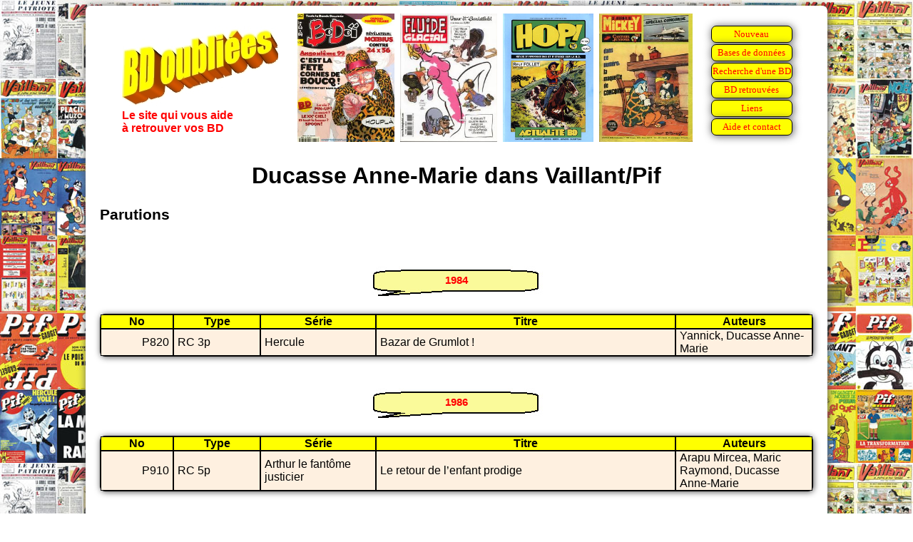

--- FILE ---
content_type: text/html
request_url: https://bdoubliees.com/vaillantpif/auteurs2/ducasse_a__m_.htm
body_size: 1022
content:
<!DOCTYPE html>
<html>
<head>
<meta http-equiv="Content-Type" content="text/html; charset=windows-1252">
<!-- Global site tag (gtag.js) - Google Analytics -->
<script async src="https://www.googletagmanager.com/gtag/js?id=G-S06BGWPJEC"></script>
<script>
  window.dataLayer = window.dataLayer || [];
  function gtag(){dataLayer.push(arguments);}
  gtag('js', new Date());
  gtag('config', 'G-S06BGWPJEC');
</script>
<meta name="description" content="Bibliographie de Ducasse Anne-Marie dans Vaillant/Pif">
<meta name="keywords" content="BD, bandes dessin&eacute;es, bande dessin&eacute;e, Vaillant/Pif, Ducasse Anne-Marie">
<script language="JavaScript" src="../../procedures.js"></script>
<script src="https://www.google.com/recaptcha/api.js" async defer></script>
<link rel="stylesheet" type="text/css" href="../../bdoubnew.css">
<title>Ducasse Anne-Marie dans Vaillant/Pif</title>
</head>
<body style="background: url(../fond.jpg) fixed;">
<div class="cadrepage">
<script language="JavaScript">entete(1);</script>
<div class="titrepage">Ducasse Anne-Marie dans Vaillant/Pif</div>

<h1>Parutions</h1>

<script language="JavaScript">an(1984);</script>
<table class="desc"><tr><td class="dhead">No</td><td class="dhead">Type</td><td class="dhead">Série</td><td class="dhead">Titre</td><td class="dhead">Auteurs</td></tr>
<tr class="fondm"><td class="td_num">P820</td><td class="td_categ">RC 3p</td><td class="td_serie">Hercule</td><td class="td_titre">Bazar de Grumlot !</td><td class="td_auteur">Yannick, Ducasse Anne-Marie</td>
</table>

<script language="JavaScript">an(1986);</script>
<table class="desc"><tr><td class="dhead">No</td><td class="dhead">Type</td><td class="dhead">Série</td><td class="dhead">Titre</td><td class="dhead">Auteurs</td></tr>
<tr class="fondm"><td class="td_num">P910</td><td class="td_categ">RC 5p</td><td class="td_serie">Arthur le fantôme justicier</td><td class="td_titre">Le retour de l&#146;enfant prodige</td><td class="td_auteur">Arapu Mircea, Maric Raymond, Ducasse Anne-Marie</td>
</table>

<script language="JavaScript">an(1988);</script>
<table class="desc"><tr><td class="dhead">No</td><td class="dhead">Type</td><td class="dhead">Série</td><td class="dhead">Titre</td><td class="dhead">Auteurs</td></tr>
<tr class="fondm"><td class="td_num">P980</td><td class="td_categ">RC 5p</td><td class="td_serie">Arthur le fantôme justicier</td><td class="td_titre">La p&ecirc;che au tr&eacute;sor</td><td class="td_auteur">Arapu Mircea, Maric Raymond, Ducasse Anne-Marie</td>
</table>

<script language="JavaScript">an(1990);</script>
<table class="desc"><tr><td class="dhead">No</td><td class="dhead">Type</td><td class="dhead">Série</td><td class="dhead">Titre</td><td class="dhead">Auteurs</td></tr>
<tr class="fondm"><td class="td_num">P1121</td><td class="td_categ">RC 5p</td><td class="td_serie">Radio kids</td><td class="td_titre">Radio trottoir</td><td class="td_auteur">Ridel Curd, Lelièvre Jac, Duchazeau Frantz, Ducasse Anne-Marie</td>
<tr class="fondm"><td class="td_num">P1126</td><td class="td_categ">RC 5p</td><td class="td_serie">Radio kids</td><td class="td_titre">Les aventuriers fut&eacute;s</td><td class="td_auteur">Ridel Curd, Lelièvre Jac, Ducasse Anne-Marie</td>
<tr class="fondm"><td class="td_num">P1131</td><td class="td_categ">RC 5p</td><td class="td_serie">Radio kids</td><td class="td_titre">Op&eacute;ration flocon</td><td class="td_auteur">Ridel Curd, Lelièvre Jac, Ducasse Anne-Marie</td>
</table>
<h1>Co-auteurs</h1>
<a href="../auteurs1/arapu.htm">Arapu Mircea</a>,
<a href="../auteurs2/duchazeau.htm">Duchazeau Frantz</a>,
<a href="../auteurs3/lelievre_j_.htm">Lelièvre Jac</a>,
<a href="../auteurs4/maric.htm">Maric Raymond</a>,
<a href="../auteurs5/ridel.htm">Ridel Curd</a>,
<a href="../auteurs6/yannick.htm">Yannick</a>
<br>
<h1>Séries</h1>
<a href="../series1/arthur_le_fantome_justicier.htm">Arthur le fantôme justicier</a>,
<a href="../series3/hercule.htm">Hercule</a>,
<a href="../series5/radio_kids.htm">Radio kids</a>
<br>
<h2><a href="../../auteurs/du/ducasse_a__m_.htm">Ducasse A. M. : Liens vers d'autres sites et bibliographie sur BDoubliees.com</a></h2>
<div class="lienretour"><a href="../index.html">Retour Mémoire de Vaillant/Pif
</a></div>
<script language="JavaScript">baspage(100);</script>
</div>
</body>
</html>


--- FILE ---
content_type: text/html; charset=utf-8
request_url: https://www.google.com/recaptcha/api2/anchor?ar=1&k=6LeGjzQpAAAAAIEm-5lCT1f1Wq1A5y3rm_5VjdYQ&co=aHR0cHM6Ly9iZG91YmxpZWVzLmNvbTo0NDM.&hl=en&v=PoyoqOPhxBO7pBk68S4YbpHZ&size=normal&anchor-ms=20000&execute-ms=30000&cb=bdkba4v6o0m4
body_size: 49426
content:
<!DOCTYPE HTML><html dir="ltr" lang="en"><head><meta http-equiv="Content-Type" content="text/html; charset=UTF-8">
<meta http-equiv="X-UA-Compatible" content="IE=edge">
<title>reCAPTCHA</title>
<style type="text/css">
/* cyrillic-ext */
@font-face {
  font-family: 'Roboto';
  font-style: normal;
  font-weight: 400;
  font-stretch: 100%;
  src: url(//fonts.gstatic.com/s/roboto/v48/KFO7CnqEu92Fr1ME7kSn66aGLdTylUAMa3GUBHMdazTgWw.woff2) format('woff2');
  unicode-range: U+0460-052F, U+1C80-1C8A, U+20B4, U+2DE0-2DFF, U+A640-A69F, U+FE2E-FE2F;
}
/* cyrillic */
@font-face {
  font-family: 'Roboto';
  font-style: normal;
  font-weight: 400;
  font-stretch: 100%;
  src: url(//fonts.gstatic.com/s/roboto/v48/KFO7CnqEu92Fr1ME7kSn66aGLdTylUAMa3iUBHMdazTgWw.woff2) format('woff2');
  unicode-range: U+0301, U+0400-045F, U+0490-0491, U+04B0-04B1, U+2116;
}
/* greek-ext */
@font-face {
  font-family: 'Roboto';
  font-style: normal;
  font-weight: 400;
  font-stretch: 100%;
  src: url(//fonts.gstatic.com/s/roboto/v48/KFO7CnqEu92Fr1ME7kSn66aGLdTylUAMa3CUBHMdazTgWw.woff2) format('woff2');
  unicode-range: U+1F00-1FFF;
}
/* greek */
@font-face {
  font-family: 'Roboto';
  font-style: normal;
  font-weight: 400;
  font-stretch: 100%;
  src: url(//fonts.gstatic.com/s/roboto/v48/KFO7CnqEu92Fr1ME7kSn66aGLdTylUAMa3-UBHMdazTgWw.woff2) format('woff2');
  unicode-range: U+0370-0377, U+037A-037F, U+0384-038A, U+038C, U+038E-03A1, U+03A3-03FF;
}
/* math */
@font-face {
  font-family: 'Roboto';
  font-style: normal;
  font-weight: 400;
  font-stretch: 100%;
  src: url(//fonts.gstatic.com/s/roboto/v48/KFO7CnqEu92Fr1ME7kSn66aGLdTylUAMawCUBHMdazTgWw.woff2) format('woff2');
  unicode-range: U+0302-0303, U+0305, U+0307-0308, U+0310, U+0312, U+0315, U+031A, U+0326-0327, U+032C, U+032F-0330, U+0332-0333, U+0338, U+033A, U+0346, U+034D, U+0391-03A1, U+03A3-03A9, U+03B1-03C9, U+03D1, U+03D5-03D6, U+03F0-03F1, U+03F4-03F5, U+2016-2017, U+2034-2038, U+203C, U+2040, U+2043, U+2047, U+2050, U+2057, U+205F, U+2070-2071, U+2074-208E, U+2090-209C, U+20D0-20DC, U+20E1, U+20E5-20EF, U+2100-2112, U+2114-2115, U+2117-2121, U+2123-214F, U+2190, U+2192, U+2194-21AE, U+21B0-21E5, U+21F1-21F2, U+21F4-2211, U+2213-2214, U+2216-22FF, U+2308-230B, U+2310, U+2319, U+231C-2321, U+2336-237A, U+237C, U+2395, U+239B-23B7, U+23D0, U+23DC-23E1, U+2474-2475, U+25AF, U+25B3, U+25B7, U+25BD, U+25C1, U+25CA, U+25CC, U+25FB, U+266D-266F, U+27C0-27FF, U+2900-2AFF, U+2B0E-2B11, U+2B30-2B4C, U+2BFE, U+3030, U+FF5B, U+FF5D, U+1D400-1D7FF, U+1EE00-1EEFF;
}
/* symbols */
@font-face {
  font-family: 'Roboto';
  font-style: normal;
  font-weight: 400;
  font-stretch: 100%;
  src: url(//fonts.gstatic.com/s/roboto/v48/KFO7CnqEu92Fr1ME7kSn66aGLdTylUAMaxKUBHMdazTgWw.woff2) format('woff2');
  unicode-range: U+0001-000C, U+000E-001F, U+007F-009F, U+20DD-20E0, U+20E2-20E4, U+2150-218F, U+2190, U+2192, U+2194-2199, U+21AF, U+21E6-21F0, U+21F3, U+2218-2219, U+2299, U+22C4-22C6, U+2300-243F, U+2440-244A, U+2460-24FF, U+25A0-27BF, U+2800-28FF, U+2921-2922, U+2981, U+29BF, U+29EB, U+2B00-2BFF, U+4DC0-4DFF, U+FFF9-FFFB, U+10140-1018E, U+10190-1019C, U+101A0, U+101D0-101FD, U+102E0-102FB, U+10E60-10E7E, U+1D2C0-1D2D3, U+1D2E0-1D37F, U+1F000-1F0FF, U+1F100-1F1AD, U+1F1E6-1F1FF, U+1F30D-1F30F, U+1F315, U+1F31C, U+1F31E, U+1F320-1F32C, U+1F336, U+1F378, U+1F37D, U+1F382, U+1F393-1F39F, U+1F3A7-1F3A8, U+1F3AC-1F3AF, U+1F3C2, U+1F3C4-1F3C6, U+1F3CA-1F3CE, U+1F3D4-1F3E0, U+1F3ED, U+1F3F1-1F3F3, U+1F3F5-1F3F7, U+1F408, U+1F415, U+1F41F, U+1F426, U+1F43F, U+1F441-1F442, U+1F444, U+1F446-1F449, U+1F44C-1F44E, U+1F453, U+1F46A, U+1F47D, U+1F4A3, U+1F4B0, U+1F4B3, U+1F4B9, U+1F4BB, U+1F4BF, U+1F4C8-1F4CB, U+1F4D6, U+1F4DA, U+1F4DF, U+1F4E3-1F4E6, U+1F4EA-1F4ED, U+1F4F7, U+1F4F9-1F4FB, U+1F4FD-1F4FE, U+1F503, U+1F507-1F50B, U+1F50D, U+1F512-1F513, U+1F53E-1F54A, U+1F54F-1F5FA, U+1F610, U+1F650-1F67F, U+1F687, U+1F68D, U+1F691, U+1F694, U+1F698, U+1F6AD, U+1F6B2, U+1F6B9-1F6BA, U+1F6BC, U+1F6C6-1F6CF, U+1F6D3-1F6D7, U+1F6E0-1F6EA, U+1F6F0-1F6F3, U+1F6F7-1F6FC, U+1F700-1F7FF, U+1F800-1F80B, U+1F810-1F847, U+1F850-1F859, U+1F860-1F887, U+1F890-1F8AD, U+1F8B0-1F8BB, U+1F8C0-1F8C1, U+1F900-1F90B, U+1F93B, U+1F946, U+1F984, U+1F996, U+1F9E9, U+1FA00-1FA6F, U+1FA70-1FA7C, U+1FA80-1FA89, U+1FA8F-1FAC6, U+1FACE-1FADC, U+1FADF-1FAE9, U+1FAF0-1FAF8, U+1FB00-1FBFF;
}
/* vietnamese */
@font-face {
  font-family: 'Roboto';
  font-style: normal;
  font-weight: 400;
  font-stretch: 100%;
  src: url(//fonts.gstatic.com/s/roboto/v48/KFO7CnqEu92Fr1ME7kSn66aGLdTylUAMa3OUBHMdazTgWw.woff2) format('woff2');
  unicode-range: U+0102-0103, U+0110-0111, U+0128-0129, U+0168-0169, U+01A0-01A1, U+01AF-01B0, U+0300-0301, U+0303-0304, U+0308-0309, U+0323, U+0329, U+1EA0-1EF9, U+20AB;
}
/* latin-ext */
@font-face {
  font-family: 'Roboto';
  font-style: normal;
  font-weight: 400;
  font-stretch: 100%;
  src: url(//fonts.gstatic.com/s/roboto/v48/KFO7CnqEu92Fr1ME7kSn66aGLdTylUAMa3KUBHMdazTgWw.woff2) format('woff2');
  unicode-range: U+0100-02BA, U+02BD-02C5, U+02C7-02CC, U+02CE-02D7, U+02DD-02FF, U+0304, U+0308, U+0329, U+1D00-1DBF, U+1E00-1E9F, U+1EF2-1EFF, U+2020, U+20A0-20AB, U+20AD-20C0, U+2113, U+2C60-2C7F, U+A720-A7FF;
}
/* latin */
@font-face {
  font-family: 'Roboto';
  font-style: normal;
  font-weight: 400;
  font-stretch: 100%;
  src: url(//fonts.gstatic.com/s/roboto/v48/KFO7CnqEu92Fr1ME7kSn66aGLdTylUAMa3yUBHMdazQ.woff2) format('woff2');
  unicode-range: U+0000-00FF, U+0131, U+0152-0153, U+02BB-02BC, U+02C6, U+02DA, U+02DC, U+0304, U+0308, U+0329, U+2000-206F, U+20AC, U+2122, U+2191, U+2193, U+2212, U+2215, U+FEFF, U+FFFD;
}
/* cyrillic-ext */
@font-face {
  font-family: 'Roboto';
  font-style: normal;
  font-weight: 500;
  font-stretch: 100%;
  src: url(//fonts.gstatic.com/s/roboto/v48/KFO7CnqEu92Fr1ME7kSn66aGLdTylUAMa3GUBHMdazTgWw.woff2) format('woff2');
  unicode-range: U+0460-052F, U+1C80-1C8A, U+20B4, U+2DE0-2DFF, U+A640-A69F, U+FE2E-FE2F;
}
/* cyrillic */
@font-face {
  font-family: 'Roboto';
  font-style: normal;
  font-weight: 500;
  font-stretch: 100%;
  src: url(//fonts.gstatic.com/s/roboto/v48/KFO7CnqEu92Fr1ME7kSn66aGLdTylUAMa3iUBHMdazTgWw.woff2) format('woff2');
  unicode-range: U+0301, U+0400-045F, U+0490-0491, U+04B0-04B1, U+2116;
}
/* greek-ext */
@font-face {
  font-family: 'Roboto';
  font-style: normal;
  font-weight: 500;
  font-stretch: 100%;
  src: url(//fonts.gstatic.com/s/roboto/v48/KFO7CnqEu92Fr1ME7kSn66aGLdTylUAMa3CUBHMdazTgWw.woff2) format('woff2');
  unicode-range: U+1F00-1FFF;
}
/* greek */
@font-face {
  font-family: 'Roboto';
  font-style: normal;
  font-weight: 500;
  font-stretch: 100%;
  src: url(//fonts.gstatic.com/s/roboto/v48/KFO7CnqEu92Fr1ME7kSn66aGLdTylUAMa3-UBHMdazTgWw.woff2) format('woff2');
  unicode-range: U+0370-0377, U+037A-037F, U+0384-038A, U+038C, U+038E-03A1, U+03A3-03FF;
}
/* math */
@font-face {
  font-family: 'Roboto';
  font-style: normal;
  font-weight: 500;
  font-stretch: 100%;
  src: url(//fonts.gstatic.com/s/roboto/v48/KFO7CnqEu92Fr1ME7kSn66aGLdTylUAMawCUBHMdazTgWw.woff2) format('woff2');
  unicode-range: U+0302-0303, U+0305, U+0307-0308, U+0310, U+0312, U+0315, U+031A, U+0326-0327, U+032C, U+032F-0330, U+0332-0333, U+0338, U+033A, U+0346, U+034D, U+0391-03A1, U+03A3-03A9, U+03B1-03C9, U+03D1, U+03D5-03D6, U+03F0-03F1, U+03F4-03F5, U+2016-2017, U+2034-2038, U+203C, U+2040, U+2043, U+2047, U+2050, U+2057, U+205F, U+2070-2071, U+2074-208E, U+2090-209C, U+20D0-20DC, U+20E1, U+20E5-20EF, U+2100-2112, U+2114-2115, U+2117-2121, U+2123-214F, U+2190, U+2192, U+2194-21AE, U+21B0-21E5, U+21F1-21F2, U+21F4-2211, U+2213-2214, U+2216-22FF, U+2308-230B, U+2310, U+2319, U+231C-2321, U+2336-237A, U+237C, U+2395, U+239B-23B7, U+23D0, U+23DC-23E1, U+2474-2475, U+25AF, U+25B3, U+25B7, U+25BD, U+25C1, U+25CA, U+25CC, U+25FB, U+266D-266F, U+27C0-27FF, U+2900-2AFF, U+2B0E-2B11, U+2B30-2B4C, U+2BFE, U+3030, U+FF5B, U+FF5D, U+1D400-1D7FF, U+1EE00-1EEFF;
}
/* symbols */
@font-face {
  font-family: 'Roboto';
  font-style: normal;
  font-weight: 500;
  font-stretch: 100%;
  src: url(//fonts.gstatic.com/s/roboto/v48/KFO7CnqEu92Fr1ME7kSn66aGLdTylUAMaxKUBHMdazTgWw.woff2) format('woff2');
  unicode-range: U+0001-000C, U+000E-001F, U+007F-009F, U+20DD-20E0, U+20E2-20E4, U+2150-218F, U+2190, U+2192, U+2194-2199, U+21AF, U+21E6-21F0, U+21F3, U+2218-2219, U+2299, U+22C4-22C6, U+2300-243F, U+2440-244A, U+2460-24FF, U+25A0-27BF, U+2800-28FF, U+2921-2922, U+2981, U+29BF, U+29EB, U+2B00-2BFF, U+4DC0-4DFF, U+FFF9-FFFB, U+10140-1018E, U+10190-1019C, U+101A0, U+101D0-101FD, U+102E0-102FB, U+10E60-10E7E, U+1D2C0-1D2D3, U+1D2E0-1D37F, U+1F000-1F0FF, U+1F100-1F1AD, U+1F1E6-1F1FF, U+1F30D-1F30F, U+1F315, U+1F31C, U+1F31E, U+1F320-1F32C, U+1F336, U+1F378, U+1F37D, U+1F382, U+1F393-1F39F, U+1F3A7-1F3A8, U+1F3AC-1F3AF, U+1F3C2, U+1F3C4-1F3C6, U+1F3CA-1F3CE, U+1F3D4-1F3E0, U+1F3ED, U+1F3F1-1F3F3, U+1F3F5-1F3F7, U+1F408, U+1F415, U+1F41F, U+1F426, U+1F43F, U+1F441-1F442, U+1F444, U+1F446-1F449, U+1F44C-1F44E, U+1F453, U+1F46A, U+1F47D, U+1F4A3, U+1F4B0, U+1F4B3, U+1F4B9, U+1F4BB, U+1F4BF, U+1F4C8-1F4CB, U+1F4D6, U+1F4DA, U+1F4DF, U+1F4E3-1F4E6, U+1F4EA-1F4ED, U+1F4F7, U+1F4F9-1F4FB, U+1F4FD-1F4FE, U+1F503, U+1F507-1F50B, U+1F50D, U+1F512-1F513, U+1F53E-1F54A, U+1F54F-1F5FA, U+1F610, U+1F650-1F67F, U+1F687, U+1F68D, U+1F691, U+1F694, U+1F698, U+1F6AD, U+1F6B2, U+1F6B9-1F6BA, U+1F6BC, U+1F6C6-1F6CF, U+1F6D3-1F6D7, U+1F6E0-1F6EA, U+1F6F0-1F6F3, U+1F6F7-1F6FC, U+1F700-1F7FF, U+1F800-1F80B, U+1F810-1F847, U+1F850-1F859, U+1F860-1F887, U+1F890-1F8AD, U+1F8B0-1F8BB, U+1F8C0-1F8C1, U+1F900-1F90B, U+1F93B, U+1F946, U+1F984, U+1F996, U+1F9E9, U+1FA00-1FA6F, U+1FA70-1FA7C, U+1FA80-1FA89, U+1FA8F-1FAC6, U+1FACE-1FADC, U+1FADF-1FAE9, U+1FAF0-1FAF8, U+1FB00-1FBFF;
}
/* vietnamese */
@font-face {
  font-family: 'Roboto';
  font-style: normal;
  font-weight: 500;
  font-stretch: 100%;
  src: url(//fonts.gstatic.com/s/roboto/v48/KFO7CnqEu92Fr1ME7kSn66aGLdTylUAMa3OUBHMdazTgWw.woff2) format('woff2');
  unicode-range: U+0102-0103, U+0110-0111, U+0128-0129, U+0168-0169, U+01A0-01A1, U+01AF-01B0, U+0300-0301, U+0303-0304, U+0308-0309, U+0323, U+0329, U+1EA0-1EF9, U+20AB;
}
/* latin-ext */
@font-face {
  font-family: 'Roboto';
  font-style: normal;
  font-weight: 500;
  font-stretch: 100%;
  src: url(//fonts.gstatic.com/s/roboto/v48/KFO7CnqEu92Fr1ME7kSn66aGLdTylUAMa3KUBHMdazTgWw.woff2) format('woff2');
  unicode-range: U+0100-02BA, U+02BD-02C5, U+02C7-02CC, U+02CE-02D7, U+02DD-02FF, U+0304, U+0308, U+0329, U+1D00-1DBF, U+1E00-1E9F, U+1EF2-1EFF, U+2020, U+20A0-20AB, U+20AD-20C0, U+2113, U+2C60-2C7F, U+A720-A7FF;
}
/* latin */
@font-face {
  font-family: 'Roboto';
  font-style: normal;
  font-weight: 500;
  font-stretch: 100%;
  src: url(//fonts.gstatic.com/s/roboto/v48/KFO7CnqEu92Fr1ME7kSn66aGLdTylUAMa3yUBHMdazQ.woff2) format('woff2');
  unicode-range: U+0000-00FF, U+0131, U+0152-0153, U+02BB-02BC, U+02C6, U+02DA, U+02DC, U+0304, U+0308, U+0329, U+2000-206F, U+20AC, U+2122, U+2191, U+2193, U+2212, U+2215, U+FEFF, U+FFFD;
}
/* cyrillic-ext */
@font-face {
  font-family: 'Roboto';
  font-style: normal;
  font-weight: 900;
  font-stretch: 100%;
  src: url(//fonts.gstatic.com/s/roboto/v48/KFO7CnqEu92Fr1ME7kSn66aGLdTylUAMa3GUBHMdazTgWw.woff2) format('woff2');
  unicode-range: U+0460-052F, U+1C80-1C8A, U+20B4, U+2DE0-2DFF, U+A640-A69F, U+FE2E-FE2F;
}
/* cyrillic */
@font-face {
  font-family: 'Roboto';
  font-style: normal;
  font-weight: 900;
  font-stretch: 100%;
  src: url(//fonts.gstatic.com/s/roboto/v48/KFO7CnqEu92Fr1ME7kSn66aGLdTylUAMa3iUBHMdazTgWw.woff2) format('woff2');
  unicode-range: U+0301, U+0400-045F, U+0490-0491, U+04B0-04B1, U+2116;
}
/* greek-ext */
@font-face {
  font-family: 'Roboto';
  font-style: normal;
  font-weight: 900;
  font-stretch: 100%;
  src: url(//fonts.gstatic.com/s/roboto/v48/KFO7CnqEu92Fr1ME7kSn66aGLdTylUAMa3CUBHMdazTgWw.woff2) format('woff2');
  unicode-range: U+1F00-1FFF;
}
/* greek */
@font-face {
  font-family: 'Roboto';
  font-style: normal;
  font-weight: 900;
  font-stretch: 100%;
  src: url(//fonts.gstatic.com/s/roboto/v48/KFO7CnqEu92Fr1ME7kSn66aGLdTylUAMa3-UBHMdazTgWw.woff2) format('woff2');
  unicode-range: U+0370-0377, U+037A-037F, U+0384-038A, U+038C, U+038E-03A1, U+03A3-03FF;
}
/* math */
@font-face {
  font-family: 'Roboto';
  font-style: normal;
  font-weight: 900;
  font-stretch: 100%;
  src: url(//fonts.gstatic.com/s/roboto/v48/KFO7CnqEu92Fr1ME7kSn66aGLdTylUAMawCUBHMdazTgWw.woff2) format('woff2');
  unicode-range: U+0302-0303, U+0305, U+0307-0308, U+0310, U+0312, U+0315, U+031A, U+0326-0327, U+032C, U+032F-0330, U+0332-0333, U+0338, U+033A, U+0346, U+034D, U+0391-03A1, U+03A3-03A9, U+03B1-03C9, U+03D1, U+03D5-03D6, U+03F0-03F1, U+03F4-03F5, U+2016-2017, U+2034-2038, U+203C, U+2040, U+2043, U+2047, U+2050, U+2057, U+205F, U+2070-2071, U+2074-208E, U+2090-209C, U+20D0-20DC, U+20E1, U+20E5-20EF, U+2100-2112, U+2114-2115, U+2117-2121, U+2123-214F, U+2190, U+2192, U+2194-21AE, U+21B0-21E5, U+21F1-21F2, U+21F4-2211, U+2213-2214, U+2216-22FF, U+2308-230B, U+2310, U+2319, U+231C-2321, U+2336-237A, U+237C, U+2395, U+239B-23B7, U+23D0, U+23DC-23E1, U+2474-2475, U+25AF, U+25B3, U+25B7, U+25BD, U+25C1, U+25CA, U+25CC, U+25FB, U+266D-266F, U+27C0-27FF, U+2900-2AFF, U+2B0E-2B11, U+2B30-2B4C, U+2BFE, U+3030, U+FF5B, U+FF5D, U+1D400-1D7FF, U+1EE00-1EEFF;
}
/* symbols */
@font-face {
  font-family: 'Roboto';
  font-style: normal;
  font-weight: 900;
  font-stretch: 100%;
  src: url(//fonts.gstatic.com/s/roboto/v48/KFO7CnqEu92Fr1ME7kSn66aGLdTylUAMaxKUBHMdazTgWw.woff2) format('woff2');
  unicode-range: U+0001-000C, U+000E-001F, U+007F-009F, U+20DD-20E0, U+20E2-20E4, U+2150-218F, U+2190, U+2192, U+2194-2199, U+21AF, U+21E6-21F0, U+21F3, U+2218-2219, U+2299, U+22C4-22C6, U+2300-243F, U+2440-244A, U+2460-24FF, U+25A0-27BF, U+2800-28FF, U+2921-2922, U+2981, U+29BF, U+29EB, U+2B00-2BFF, U+4DC0-4DFF, U+FFF9-FFFB, U+10140-1018E, U+10190-1019C, U+101A0, U+101D0-101FD, U+102E0-102FB, U+10E60-10E7E, U+1D2C0-1D2D3, U+1D2E0-1D37F, U+1F000-1F0FF, U+1F100-1F1AD, U+1F1E6-1F1FF, U+1F30D-1F30F, U+1F315, U+1F31C, U+1F31E, U+1F320-1F32C, U+1F336, U+1F378, U+1F37D, U+1F382, U+1F393-1F39F, U+1F3A7-1F3A8, U+1F3AC-1F3AF, U+1F3C2, U+1F3C4-1F3C6, U+1F3CA-1F3CE, U+1F3D4-1F3E0, U+1F3ED, U+1F3F1-1F3F3, U+1F3F5-1F3F7, U+1F408, U+1F415, U+1F41F, U+1F426, U+1F43F, U+1F441-1F442, U+1F444, U+1F446-1F449, U+1F44C-1F44E, U+1F453, U+1F46A, U+1F47D, U+1F4A3, U+1F4B0, U+1F4B3, U+1F4B9, U+1F4BB, U+1F4BF, U+1F4C8-1F4CB, U+1F4D6, U+1F4DA, U+1F4DF, U+1F4E3-1F4E6, U+1F4EA-1F4ED, U+1F4F7, U+1F4F9-1F4FB, U+1F4FD-1F4FE, U+1F503, U+1F507-1F50B, U+1F50D, U+1F512-1F513, U+1F53E-1F54A, U+1F54F-1F5FA, U+1F610, U+1F650-1F67F, U+1F687, U+1F68D, U+1F691, U+1F694, U+1F698, U+1F6AD, U+1F6B2, U+1F6B9-1F6BA, U+1F6BC, U+1F6C6-1F6CF, U+1F6D3-1F6D7, U+1F6E0-1F6EA, U+1F6F0-1F6F3, U+1F6F7-1F6FC, U+1F700-1F7FF, U+1F800-1F80B, U+1F810-1F847, U+1F850-1F859, U+1F860-1F887, U+1F890-1F8AD, U+1F8B0-1F8BB, U+1F8C0-1F8C1, U+1F900-1F90B, U+1F93B, U+1F946, U+1F984, U+1F996, U+1F9E9, U+1FA00-1FA6F, U+1FA70-1FA7C, U+1FA80-1FA89, U+1FA8F-1FAC6, U+1FACE-1FADC, U+1FADF-1FAE9, U+1FAF0-1FAF8, U+1FB00-1FBFF;
}
/* vietnamese */
@font-face {
  font-family: 'Roboto';
  font-style: normal;
  font-weight: 900;
  font-stretch: 100%;
  src: url(//fonts.gstatic.com/s/roboto/v48/KFO7CnqEu92Fr1ME7kSn66aGLdTylUAMa3OUBHMdazTgWw.woff2) format('woff2');
  unicode-range: U+0102-0103, U+0110-0111, U+0128-0129, U+0168-0169, U+01A0-01A1, U+01AF-01B0, U+0300-0301, U+0303-0304, U+0308-0309, U+0323, U+0329, U+1EA0-1EF9, U+20AB;
}
/* latin-ext */
@font-face {
  font-family: 'Roboto';
  font-style: normal;
  font-weight: 900;
  font-stretch: 100%;
  src: url(//fonts.gstatic.com/s/roboto/v48/KFO7CnqEu92Fr1ME7kSn66aGLdTylUAMa3KUBHMdazTgWw.woff2) format('woff2');
  unicode-range: U+0100-02BA, U+02BD-02C5, U+02C7-02CC, U+02CE-02D7, U+02DD-02FF, U+0304, U+0308, U+0329, U+1D00-1DBF, U+1E00-1E9F, U+1EF2-1EFF, U+2020, U+20A0-20AB, U+20AD-20C0, U+2113, U+2C60-2C7F, U+A720-A7FF;
}
/* latin */
@font-face {
  font-family: 'Roboto';
  font-style: normal;
  font-weight: 900;
  font-stretch: 100%;
  src: url(//fonts.gstatic.com/s/roboto/v48/KFO7CnqEu92Fr1ME7kSn66aGLdTylUAMa3yUBHMdazQ.woff2) format('woff2');
  unicode-range: U+0000-00FF, U+0131, U+0152-0153, U+02BB-02BC, U+02C6, U+02DA, U+02DC, U+0304, U+0308, U+0329, U+2000-206F, U+20AC, U+2122, U+2191, U+2193, U+2212, U+2215, U+FEFF, U+FFFD;
}

</style>
<link rel="stylesheet" type="text/css" href="https://www.gstatic.com/recaptcha/releases/PoyoqOPhxBO7pBk68S4YbpHZ/styles__ltr.css">
<script nonce="67JQszH0NH6Qf4nGZHsLXQ" type="text/javascript">window['__recaptcha_api'] = 'https://www.google.com/recaptcha/api2/';</script>
<script type="text/javascript" src="https://www.gstatic.com/recaptcha/releases/PoyoqOPhxBO7pBk68S4YbpHZ/recaptcha__en.js" nonce="67JQszH0NH6Qf4nGZHsLXQ">
      
    </script></head>
<body><div id="rc-anchor-alert" class="rc-anchor-alert"></div>
<input type="hidden" id="recaptcha-token" value="[base64]">
<script type="text/javascript" nonce="67JQszH0NH6Qf4nGZHsLXQ">
      recaptcha.anchor.Main.init("[\x22ainput\x22,[\x22bgdata\x22,\x22\x22,\[base64]/[base64]/MjU1Ong/[base64]/[base64]/[base64]/[base64]/[base64]/[base64]/[base64]/[base64]/[base64]/[base64]/[base64]/[base64]/[base64]/[base64]/[base64]\\u003d\x22,\[base64]\x22,\[base64]/Cr8OZwoXDoj8PC8Ozw69DbGc3wqjCi8KawrfDisOxw7zClcOxw6bDkcKFXmVvwqnCmQVBPAXDmsOeHsOtw6fDvcOiw6tAw5rCvMK8wpvCgcKNDmzCkzd/w7TCuWbConzDosOsw7E3YcKRWsKRAEjClC47w5HCm8ORwr5jw6vDqsKAwoDDvnIANcOAwpnChcKow51YccO4U03CmMO+IynDr8KWf8Kac0dwUX1Aw54ZSXpUQ8OZfsK/w4LCrsKVw5YsT8KLQcKHEyJfEcKcw4zDuVfDgUHCvnvChGpgE8KgZsOew7tjw40pwpZrICnCk8KaaQfDusKqasKuw7h1w7htD8K0w4HCvsOawozDigHDs8Kcw5LCscKGSH/[base64]/Cs8KLOMOROFDDvsK2w6V2EcKzw7RmwonDlGxpw6zCg2bDhnHCjcKYw5fCtxJ4BMORw4AUexfCmcKuB1Y7w5MeOcORUTNdZsOkwo1OWsK3w4/[base64]/[base64]/DqDJue8OIwqjCpsONw6jDjsOCw4luw73DnsKwwr1iw6jCocOLwobCkcK2cz4Cw6zDlcOSw4rDgQ0/GT5Ew43DncOkMVnDkVXCrsOccH/[base64]/[base64]/DtDIda8OBb8KBwq/CnzXCv8KoecOHwrXDpiVSKyvCtSjDiMKLwpNcwo7Ct8OGwpfDmQHDssKDw7HCnBIEwoPCtCfDnMKhOyUrASDDl8OaUDfDkMKmwp0Ww6XCu2gow7BYw47CnCvCvMOQw5/CgMOgNsOwKMOBAMO3CcK2w6VZZMOgw6zDo0NdSMO+CcKLTsOdF8OmJz3CiMKTwpMCbjTCoS7DscOPw6XCqBUmwotqwq/DnTbCj1xYwpLDnMK8w5/DtnhVw5dsBcK8HMOtwpZ3Q8K6Cmk5w5XCnzLDnMKswpkaBsKCGwkRwqQCwqAFLSzDngY6w6oVw6Flw7TChVzCiH9iw5fDojoII1zCslh/woHCvU7DiU3DrsKHV0A7w6bCu0TDkhvDqcKCw6fCrMKzw5BVwrV3Nx/CsEFNw7bChsKtIsKzwoPCtcKPwoIkN8OtD8KiwoVkw4sJRDERbi/DpsOYw6fDtS/Cn0TDnW7DqEAJcn82RS/CssK/[base64]/DmAbDvsOswovCqBR3IsKfP8Ogwq3DoVbCjHjCicKvIlYiwrdMHmnDmcOpcsOkw5fDg0zCvMKqw45/[base64]/DlBnCu8OCe1xOwrNiBEHDrMK8AcKNw6ldwohaw4/DlMOAw55WwrLDuMOZw6HCqVwlSgXCnMKNwonDgWJbw7J6wpLCvF8mwpXCvFvDqsKiwrNcw5PDrMKxwpwCY8OcDsO1wojDg8KWwoRuc1wZw49Uw4vCjj7ClhwqWxwoNW/CvsKnBMK7woFRUsOOWcK8bTVWWcO7LwcnwqBjwp8wcMKtWcOQwq7CpWbCuRRZAcKSwpTClz9GUcKONMOaTFgBw7fDmsO7FXfDuMKbw4YfYjnCgcKUw5tSdcKIcg7Dmxopw5Fqw4LDocKFRcOXwoPDucK9wpXCry9ow6DDiMOrSjbDu8KQw5F4EMK1LhkmJcKcUMO/w7rDtUkHZcO7RMObw5PDh0XCgMOSTMOWKhzCmcKKIsKZw5A9XCI/UcKaZMO8w4LDpsOwwrtTLsO2ccOEw6Nbw7nDnMK5HVDDqTI7w4xFGHx9w4LCizjCpcO1QAFuwosPSWbDp8Odw7/CnMOxwrLDhMKGwoTDl3ULwobCtyrCtMKnwokEHBzDr8OewrXCicKOwpBmw5jDhzwqfGbDv1HChlMjSlTCsyUNwqPCpBAWM8OVAThpJcKdwpvDpsOiw7bChmMUQMKwJcOvO8OWw7M3IcKCJsKfwr3DmW7CsMOXwqx2wpPCpXs/M33DjcOzwr9lBEUaw5ljw5ECTsKxw7jClXsOw54EKxDDlsO9w6pDw7/[base64]/DssKWw5ZrNMOrQsO3w6/CmRNADcKMw7zDnsKFwp4kwq7DvCQIVMO/[base64]/DkEsGUsK0RVsyw5vCm8Ouw4vDs8KpGmzCnx46N8OFDcKsLsO6w7Z/GRHDgMOXw53CpcOYw4bCpsKPwrtcT8Kqwo/CgsOyeDHDpsOWf8OtwrFwwr/DuMORwqEmB8OZe8KLwoQVwo7CmsKuSULDnMKYwqXCvi4hw5QUGsKaw6dkRSXCm8K0JG1vw7HCtUlNwp/DvnLCtxnDkxzCrz5/wqDDv8KawqnCicKBwr51YMOGXsO/d8K7BEnCrsKZKQlXwozDvyBVw7kWDzxfJlAawqHDlcO6wp/Cp8KFw7FIwoYmOAJsw5t6WUnCjMO9w5LDnsOMwqfDvwnCtGMzw5nChcO8LMOkSgTDt3XDrW/CrcOkGDpfF1jChFfCs8O2wrR1FRZMwqDCnjwwMgTCpHPDqFMPcWPDmcKic8OqEzB1wqNDLMKewqEfe3oMZ8Oow7HCi8KPBihjw7/DsMK1GQ1WW8OGUMOSSCTCljY/wp7DiMKOwqksCTPDpMOxCMKPLXrCvgfDvsKUYAxORgPCsMK8wrkzw4YuYsKDWMO6wrnCn8OsfBUUwrZNVcOkPMKbw4vCn3FAM8KTwplIGxwjO8OXw5/CiWLDjMOIw7jDucKzw6nCq8KVLMKCZzAAZRbDq8Kew7wGFcOPwrfDl0XChMKZw4PCqMOXwrHDr8KTwrLDtsK+wo8Pw7pVwpnCqsKfd0LDuMK1KxBcwo4ODwhOw6HCnkrDiULDgcO+wpRuZnfCmRREw6/Co0LDgsKnQ8KTXMKIJDbCn8K+DFLDqQ9oUMKRf8OTw4UTw717Cyl8wrFlw4g9S8OuJ8KmwotjSsOzw5rCvsK4KQh4w45aw7fDsgNnw5XDl8KIIDHDjMK2w6checORMsK7wpHDqcO7BsKMbQNOwogYOMOMRsKYw7/Dtyhlwo5BCxh8w7jDj8OCdcOpwpcZw5vDssKuwprChThHPsKuQsOMPx/[base64]/DrsK4w69fw47DsMK4w5FtDxHChwzDpwdLw7kdbU/DikvDrMKdw7gjHmY+wpXCq8KIw4TCoMKYIScZw6E6wqxFHR0PeMOCeDPDr8Omw4vCnsOfwq/Cl8OYw6nCvSXDgcKxH2jDv38nBGEawpHDj8Ogf8K1HsKBclHDgMKOwow/TsKhfX1UWcKsScKPTgXCtG3DgMOYwqjDssOyS8OcwrbDssKsw6jDnkwtw6cmw7kLJWM3fwJ+wrvDi17DgHzCggTCvBDDtGvDlAvDqcO2w7ZfM1TCuVRlGsOawpkYwpHDt8K5w6Emw6k2N8OEJMKNwrxBWsKewqPCmsKKw65iw7oqw5U9wpRhPMO/wrpgHzTCsElqwpfDjwbCusKswq4eUgbCuSBMw799wroSOcKSfcOtwq4pw7YJw7NYwq58e0DDiC3CmgfDjHB7w5PDncOqRsO+w73DgsKOwprDksORwp/[base64]/w5TDqwdOfsKGwoJ0wqMcwp3DvkvDqMOUD8KORMKtB8OYwo8/wqg+d0M2M0RdwrEzw6MTw5cgbQPDpcK3dsOBw7gMworCi8KZw7LCsiZowqTChcKbCMK6wonCr8KfU2nCs3zDh8KmwpjCtMOJPsONOX/DqMKrw5/Ch1jDhMKrPQ/CncKec14+wrUMw6nDhUzCq2zDtsKcw7EHIHbDiAjDk8KgYMOfdsOwTMOePCnDu3gowr51Y8OkOCNkWiAZwonCgcKQGDbDpMO8w4PCj8OvW0VmUw7DvMO/TsO6aiYjBBgbwp/DmBpow7PDp8OaHhMHw4/[base64]/PcOgPcOMw7hFcyjChcOkKsOXDcKQwo5DPDtWwr7DqFsLLMOPwqLDuMK6wox9w4nClTBtHw4QH8KIIcK0w5w9wqlBY8K0NXdxwqLCrWrDjl/CicKjw7PCk8Kkw4Ehw5ZNSsOcw5TCqcO4am/CvygUwqrDlVFCw5kXUsOSdsK9N0MvwrtoWsOKwqvCtcKHH8OiJcKpwol8ckvCusKWIsKZcMOxPDIOwqpEw6gFRMO5wr7CgMOPwohZNMK/RTVcw4s7wo/CqCPDrcK5w4wvw6fDscKULcKnCcKLTBRcwoJaNQ7Dt8KjAW5hwqDCvMKXUsOSJTTCh2TCpTMlZMKEaMOfa8OOCMKMXMOhe8KIwq/ClDXDhmHDh8KAQWTCplXCmcKqeMK5wrPDg8OawqtKw7TCoH8mLnDCqMK/w6vDmnPDsMKjwosnBsOLIsOLdMKqw5Vow6vDiEbDqnDCoX3Djy/DnBLDosO1wpEuw4rCg8Opw6cUwp5Uwo0JwrQzw4rDn8KPXTTDrgnCnD/[base64]/DhVcMw4LClcOBwpVKEcO8IC1BWMKzw58owpjCu8OIAMKvQgg/wo/DmXzCoQ8odyHDtMOpw4tpw5lSwq7CiX3CnMOPWsOnw7wINcOFAsKOwrrDlV88a8OBax/ClCnDs2wyZMOzwrXDukMNK8KGwotQdcOEZE/Do8KlGsKyF8OEFifCvMOcNMOhG3YzZ3LDhcKJIMKew4xoDG9YwpEDXcO6w5DDmsOzcsKhwphTLX/DklLCh3l4BMKdLcO/w6XDrSPDqMKsN8O0CGHCmcOBVx4xfmTDmTbDj8KxwrbDsBLDvB9pwpZcIgN4SANNe8Kow7LCpzvCiGbDvMOQw5VrwotXw5RdfcKLM8K1w6NLX2IgPRTCp181R8KJwop/wonDsMOFC8ONw5jCgcOTwozDj8OuMMK8woJofsO/wo/CpcOowrPDlMOmw6o2EMKZQcOEw5fDksKsw5lHwonDncO0Xgx8HRxAw4V/VCAMw7gFw6wFS23Cr8Ozw7x0wodjbxbCp8OzeyXCqAUJwpLCgcK6cyrDuxkOwqrDosO5w4zDj8OTwooPwodKOUsJMcO/[base64]/woBlesOmwp1qKGpAw5rCpgAEFj55w7rDm8OyGMKiw7BIw4dVwoE/wrrCg11nJxdkKi1tD2nCpcO0YBQUZ3zCvHLDmjHDhMOQMXdUOHYFTsK1wqHDsnN9OUcyw6LDusOOCsO1wrokY8O8MXZOPl3CjMKrDHLCoWhiVMKiw6rDgMKnNsKNXsKSNAnDrcKcwr/DsDzDvkhIZsKDw7zDmMO/w75Jw4Yjw4bCjGPCi2pRBcKRw5rCn8KrczFFKcOtw64XwoLCp07DusO9E1wCwoxhwoRcbcOdbg4pPMO9dcO6wqDCqBE2w654wr/DjzkSwqw6w4vDmcKfQcKKw5vDliNOw6trD20Uw7fDnMOkw7nCkMKeAE7DrCHDjsKZWBgOPlXDlsKSGsO0ej9JBi8aEHvDuMOfPlNSC1hQwoXDqD7DjMKaw4wHw47ChlocwplJwo4ic0rCssOEVsOHw7zCusKGccK9dMKuO0hEMy84BWlVw6rCsGvCklk0GT/Du8KvGWDDssKKYjDDkwcYQMOWagfDhcOUwr/DmxNJScKHVMOjwo8/w7HCrsOeQgw6wqTCn8OSwq8LSH/Ci8KIw75qw4zCnMO1A8OMdRh0wqLCncO8w6V7wr7CtUXDgTQnWsK1wowdPmwCMMK7RcOMwq/Ds8KHw4TDpMKcwrM3wpfDscKlOMKHKMOWMwPCqcOuw7xJwroMwqM8QxrDoyzCqzl9PMOtFnjDqsKhBcK6Ql3CtsONEsOnc0bDgsK5eBzDnD/DsMOaPMKZFhLDnMK3Sm1BcFZzdsObMQMyw51IR8KFw4RBwpbCtnoVwq/CpMKPw57DjMK4DMKGagovP1AFZzrDusOHGV1KIsOndUbCjMK8w7vDjkRXw6TDk8OaRyoMwpwzK8KOUcKBRz3CtcKxwowQEmzDqcOHbsK+w74bwr/[base64]/CqV5rIsKkwr7DjgXCvGXCvUE6HsOiwpYDMCoqLcK4w50ww5XCtsOSw7krwqHDgAUEwqLCvjjCucK1w7J0a1nCvwvDsmDCmTrDlMOkwpJ/wobCk1pdIsKlYSvDgQxJMAXCsh3DnsOrw6HCm8KVwp7DrCzCmV4RAsOfwozCksKqecKbw78wwrrDpMKewplUwpYOw6JNKcO8w69uesOAwo0/w5VzOcK4w5E0w7LDjnEHwprCo8KnaCjCuDtuawPCkMOxQMOYw6LCsMOawq08AzXDlMOuw4HDk8KMe8K/I3zCl24Pw4M0w5LDjcK3wqLCvcKuccOgw7t9wpwfwpPCrMO8b0RjZEtbwq5SwpsNwonCicKPw4rDkl/[base64]/[base64]/fMOhZXXCrcOWw4fDu8OCTVnDqsOZwppPwrp0CH91BcOHWx9iwobCj8OUYhc8YVBaM8KVZcOSJC7DtwUbH8OhGsO1NAYyw6LDl8OCXMOkw6Acf0jDqDpkaVTDjsOtw4zDmD/CtTvDtWHCoMOTG05uD8OQWDhZwpIYwo3CmsOuIMOCDcKGPi1+wqPCpS8tPcKJwofCl8KGK8KnworDiMOKdGgBJsODJcOcwqzDo27DpMKHSkXDrsOPcCHDvMOlSx0zwpkYwoQhwoLCiUbDt8Ojwo0Te8OIN8OeMMOMZ8OZaMOyXsKXMcKtwpNHwoQZwoo+wo0HBMK/YR/[base64]/Dq350w5BEwoBfwqw2wojDgnoGVcKUBsOqw6PCvsK3w5hrwq3Dk8OTwqHDhmk3wpckw5rDlwPClyzDh1TCjSPClsOOw4/CgsOVb1IawqgPwrzCnhHClMKFw6PDt0ABflTDjMOaG0MtAsOfVSosw5vDrhHCisOfSm7CoMO6MMO2w5LCjcO5wpPDk8Kww6vCgWRewq8HIMO1w7wbwokjwprDpgTDjcO+VSPCqcKSck/DgcOGUXJmAsO4T8KxwoPCgMOww7PDo2w5A3TCssKJwpNlwqXDmGvCn8KWw4/DucO/wosVw7bDvMK6QS3CkyB4FDPDigtdw5hxKFXDsA/Cr8KYXRPDgsKUwpQbJwNZJcOUdsKMwpfDvMOMwp7ChmsTFhbCgMOjPMK8woZAfU3CgsKFwpDDpj0zfDTCusOBRMKtwqHCjyNuwopdwozCnMOJd8K2w6/Dg0LCnWAOw5jDvj51w4/DlcKdwrPCocK0ZMOjw4HCjxXCm3LCjU1Dw57DjFbCisKaEF47WsOiw7jDvCB9FzTDt8OHGMKxwo/DmQbDvsOKccO4C2QbYcOqCsOcchIiSMOZLMKKwofCq8KDwo/DpVBGw7sHw7rDgsOOecOLVcKHFcO2GcOgJMKIw7LDpz7DnUbDgktNL8Kkw7nCm8OewoTDq8KtfcOYw4DDlEw1dQXCmT/CmwZJAcK8woXDnALDklU/PcOQwqNkwp1oZSbCqlM8aMKBwo/Cq8Oaw4ReV8KfX8K+wqh7wpt/[base64]/[base64]/DqjnChsOlwqN5d8OOUmJrAMKPU8K8RjpCejXCjTLDoMKIw5vCqnNxwrIsT20+w5cNwrNUwr/DmXjCvH98w7Bba1TCncKQw6fCn8ONNlNdQsKVAWJ+woRpN8KeWMOyZcKHwrN4w43DoMKDw4pWw65LXMKUw6bDvmTCqjBGw7rCmcOIN8KrwoA1FA7Dk1vCssOMBcOaBcKRCS3ChRonPcKrw4zCusOKwqwUw7nCgcK4OMO0O3N8WsO6FStzdX/CmMKZw50kwqLDhljDtsKCYsKaw7Q0f8KYwpbCo8KnQBHDtk3Ds8K8Y8O9w6LCoRrCrgIHG8OoA8OEwpjDpxDDo8KGwonCjMKgwqkxGB/CtsOIQW8JT8KLwoUPw7Qewo3Cu1powrA8w5fCgwUuTlM1LUfDmcOLUcK5cAI2w7NGXsOFwq4GT8KzwrQVwrbDjT0oRMKbGFRLO8KGTFfCjXzCs8K4cADDqF4/[base64]/bcOPeMKROcOVwohdwp3CjjDCjW12JVPCk8KOR2/DkDAidmDDjnMnwpILBsKDbEzCvwg/wqAlwo7CqQbDq8Otw7slw4cVw6deYCTCtcKVwrB5QhtWwo7Cj2vCvcK6NcK2ecO/[base64]/DmzZNw7bDvsOkw6tQJjzDicOVw6lRwoN1HRLCsVdew6PCv3MGwqUSw4fCvRDDu8KzfB84w6oDwqU6dsO3w5xAwonDkcKvDTEBcEMKTSkBCxfDpcOWB1NDw6HDsMO/w6vDpsOtw5Bhw4LCgcOSw6LDhMODLWFuw5lIBsOIw7LDqw7DvcOiw7c/woZ/HMOdEMOGcW3DoMKBwrDDv049aCohw5s5UcK5w57CrcO5fHB+w4ZXAMOsWG3DmsKwwr5HH8OjfHvDjcKBJ8KcbnECSsKUPQ4DJgUuw5fDoMKFDMKIwolkVFvChm/Cn8Oke1slw55lRsOhdhPDpcK4fyJtw7DDnMKBAEVfJcKVwqMLBCt0WsK4fGvDuk7DrC4haF7Dq3okw5pIw7wcMgFTBm/[base64]/Cv1/[base64]/DmcOPdsO3NjInw4NxAVDCqMKYCMKfw6p3w70Cw6sqwpnDm8KPwrLDg1gVc1/DlcOgw7LDi8O2wqfDjAQ6wpVww4/[base64]/DgMO4wo/CiMKkMWjDnsO7wq7DgHNIw7ZEw55/[base64]/URx5w7fDjcOcUT56woHDqsKhXcOcw4DDkGQnYEHCgcKOasKiw7HDkh7CpsODwrrCicO+TnZvSMK/w4wgwpjCgcOxwrnDuibCjcKjwp5uXMOmwoFAB8KxwpV8D8KVI8KMwoJkMcKwOMOYwq/Dg2E0w7ZOwp8nwqMNA8OPw6J3w7gGw41jwqXDt8OlwqhcCV/DncKfw5gjEsK0w6A5wqMkw53Cmk/[base64]/[base64]/Cjw7CscKQV8Otwodlw7B1w4ULWMOAUG/DvR5ewprCt8OAZWDCokgGwp1VE8Ocw6rDn1XDscKDd1rDp8K6RiHDrcOsP1TCph/DvWwIZsKWw64Cw5HDiTLCg8KSwqHDt8OdN8KewoUsw5vCs8OowoRmwqXCjcKpbcKbw6oYCcK/XCZRw5XCoMKPwpkwDH3DrG3CqQw8JxJaw6jDhsOSw57CjsOvXsKPwoLCiUUeO8KKwo9IwrrCnMKcIBnCgsKzw5DCgnY3w6XCrBZ5wqc2esKswrk/[base64]/Cv8KpOsK3wojChMKhw6PCkxrDq8OiAk9OEE/ChEtdwoZZw6QXw5HCoyZbL8KoIMOXJ8Ojw5Yyb8K3w6fDu8KDLkXDk8KPw5dFDsKgXWB7wqJeH8O0eB4yfnkRwrwpbzQZU8KNY8K2bMOvwq7CoMOxw4Zmwp0HZcOKw7A5Zmk0wqHDuk8GFcOXcmgcwpzDmsOVw7t5w7bDncK3bMOSwrfDlVbCr8OPEsOhw4/DlFzChQfCo8OvwpMZw5PDjCbCp8KPDcOqDTvDjMOzJ8OnC8Oow59Tw61gw65bUEbCiRHCnwLCs8KvCWs3UQfCi2szwpU/bhvCgcKNbh4HOMKxw68wwqTCvmnDjcKqw4dew5zDiMO+wrRjEMOZwolDw4/DusOxLkfCkjHDtcOhwrN/TQLChsOiMB3DmsOGfsKyYSRRZcKuwpXDk8KqN1PDncOGwrwCfGjDg8OGLS3CicKfWzDDvsKDwoZ0wp/[base64]/aRJew6XCsAPDrzfCucOtwobDiUFcw5MIAwHCtkDDr8KNwqJeDiI5KgfDg3jCoAvCpMKOacKow4zCriM/wqbCpcKuY8K2E8OawqRFFMO1ICErDsOcwpBlDDsjK8K7w5kGH08Uw7vDtH9Fw6HDmsORS8OmbUHCoSM2RmXDg0dYeMKyY8K6NMOTw7rDpMKGJiwlVsKkcTTDjMKvwqVje3FAT8OyNTB0wqvCnMKgR8KkGcK+w7PCq8KkEMKUQ8K6w7fCgMO/w6l6w5rCpCcvN11/[base64]/[base64]/wpnDoEN+wqYrP8K4R8OscRtVwqfDgMOcfgpyejjCg8KDdxLCt8KZR2hTJhhzw4MEGnHDi8OzecKXwq9gwr7DocK0T3fCi1JQditXAsKlw5PDkVbCksKRw7I/c2l/woM4W8KINcOSwoBgRg8ZbMKbwqIEEmxcHivDswHDn8O0NcOSw7Yhw7l6YcOHw5s/E8OEw5sJNCzDv8KHcMO2wpjDgMOiwqTCpjXDlMOpwoxJGcOFRsObbQDChC/CgMK1H3XDoMKPEcKVBmPDrMOUIRcswozDvcKfOcOUP0zCpQLDkcK6wovDuHYTeGkQwrcfw7h2w5zCpQXDlcKRwrTDhj8MA0IwwpAcAAI3Zy7CsMOaL8K4G0djEhrDocKcJHfDh8KQe2LDp8OaO8OZwrI+wrImcBDCrsKiwr/CvMOSw4XDu8O5w6DCtMO0woPClsOqdMOSSyTDn3TCnsOWf8K/[base64]/[base64]/CisKJMF4qwq3Cl8OKw77CmMKawoUzJsKvZsOrw5srw4/DpUZXcHxfLcOrW1zCusO4a1hQw63CksKbw7JvOjnCihzCnsK/BsK8bh3Ctycdw442PifDl8OPXsKOFWd8f8ODEW9Uwp8Dw5jCh8O+ExzCoX9Yw53DqMOBwpdYwq/[base64]/[base64]/DhGjDoh3Cl8KADGTCvcOTwqcVKRgePV/Dnx7Dk8OdCy4Nw5wLLiXDjcKbw5NBw7cLecOBw78cwpXChcOOw6ANFEZTCCfCg8KlSTPCssKHw53Cn8K0wok2I8OQe1JdcxrDg8KKwq5xMnXCm8K+wotHdR17wqE7FUfDii7Cqk0sw5/DoGvCnMKVGcKbw4g9w6AkYxNeaSp/[base64]/wp/[base64]/[base64]/[base64]/[base64]/[base64]/wpMQw4fCtR7DpcKnZVvDolx/[base64]/DscObwoY8wqnDhsOHRsKFwoIWwoDDsh5ywrzCnVzClwkmw5xmw4ASUsK+eMKJQMK5wrI7w7fDogQnwr/DhwVlw5kFw6tbOsOaw4oKBMKiNMKywoZHFcOFEkDChlnCh8Kuw75mCsOlwq3CmCPDhsKPLsOmMMK8w7kuFWIOw6Qzwq/[base64]/CvHciRlnChMKGwobCocKHw4vCrxgyOgIuw6QrwqjCn1hrEV/[base64]/CrGPDvDJbOE50McOzw5IrwoEqb0s6wqDDvU3ClcOpKsOaVyDCicK7w5IAwpcKecOPJE/Di1jDr8OBwoxSGsK8VWUGw7HCrcOtwp9hwq/Ds8K6ecOXFwlzwrJyPVlawo1/wpTCkh/Dtw/Cl8KfwoHDnsKWcRbDnsKGDzxWwrnDvWcWwqwgYCpDw4bDh8O/w6TDisOlXcKdwrPDmcOIXcOlW8ODH8OIwrwkYMONCcK7HMObDGfCvlbCjnfCvsOYYi/Cp8KjJgvDtcO/J8KWR8KGRsO9wp3DmBbDtcOiwpRKEcKEb8OTO2gIesOHw5zCt8Kmw4YywqvDjBPDgcOvLzLDg8KSQ3h5wqDDisKOwqxHwqrCjBvCkcKMw6J/woTDt8KIK8Kbw50df0IXJSzDn8KnNcKDwq3ColjDrsKIw6XCk8KpwrHDlwUrO3rCuFbCv28kIxdnwo58TsK7OURLw4HCiAnDsHPCp8KBHMK8wpI0UcO5wq/CoXrDgwAEw7DCu8KZUGoXwrjCtVooW8K1CybDq8OnYMOrwq8jw5QvwqpGwp3DsDTCoMOmw6Ymw5vDksK0w5VwJjzCtj3CssKbw5RKw7fCvHTCmsOawpXCmiJAAcKvwoR/w6oPw7BveGvDundWbBfCqcOFwovDvmNawohTw5QMwoXCtMO9UMOTNyDDl8O0w7bCjMOqC8KRNF7DjwIbRMKxAylAw5PDkA/DgMOdwpo6OCUHw4QNw7fClMObwqfDisKhw691AcOfw4FPwrjDqsO3McO8wqEaaArCgBPCkMOGwqHDoHBXwrx1d8OBwrXDjMKxQMOCw5ZUwpHCr1oaKiwPGUs7IAfDosOlwrV5dnHDusOBEgDDgkxHwq/DiMKYwovDiMK8dSp9IAkuMFEdYVfDusO8IwsYwoDDrgrDssK7FH5MwokswpRawpPCpMKOw51CQFRWIsOeZi4+w5QEYMOYMxrCtsOhw6JLwrjDpMK+QMKSwozCgxTCgXBNwozDmsOTw6jDr1LCjsOLwp/Cu8KDLMK5NsOrSsKxwpLDisO5QsKRw6vCq8O+wo4oZjjDr3TDlEZ3wppHNcOXwoZYccO1w6ULQ8KAIMOKwpoqw4FkdyfClcKqRBrDqi7CghnDj8KYFsObwrw+w6XDgh5kAw4nw6FuwrcsTMKJYm/[base64]/a8KTa8K1ZT0VwozDqj3CtcOsDhRFOQExazPCiycnWXAmw78iC0YSe8KBwrAhwpDDgMOJw53Dk8KPCCMvwrjDhsOfCBhnw5XDnwMQdMKPH31nRGrDisOXw6rDlMO6TsO1NGYhwppYaxrCh8OlVW3CqsO0MsKFXUrCjsKPAx0POsOQfErCv8OOIMKzwp3CiBp8wr/[base64]/DsUoUwrAZRcKRw4LCmMKQBCJfw5HDnnnCisOqLRDDk8K4wpjDisOEw7XDphjDhcK6w6XCj3NeHkkMUyVsCcOyMEgGbTVxNVDCnzLDnWZrw4rDgi8MNcOjw4I9w6/CrxfDrT7Dp8K/wplqNEEIa8OPVjrCqMOLJj3DocKGwoxCwrR3A8Ocw4U7WcOxUnVmXsONw4bCq3V2wqjCtQvCuzDCqFXDssK+w5Jqw7vDoDbCuy5aw7MHwoPDo8O7wqoAcGTDncK9bX9SbXlQwrhjYlfDv8OEBcKGP2sTwpRAw65EA8K7c8KOw4fDh8KKw4/DigAcAMKNN33Dh31eHRsMw5ZlWWYldMKQL0V7Tn5sRnhUZho3GcOZNyd8w7TDhXrDq8Kjw7Egw7DDlEDDvHBXXMKRw5PCs0YCA8KUanHChsOzwrFUwonCp3QJwrrDicO+w7TDn8KFPcKUw5nCm3hGKsOvwphBwoscwqlDDk46AVQANcK8wr/DksKnDMOJw7fCt3JSw6jCkkU1wpBRw4UQw5whTcO7aMOWw68NYcOVw7AubhYJwoAWCRhTw6oPfMO7wr/Dok3DmMKEwpXDpjrCthvDksO9a8KJO8Kzw4Bhw7E4O8KPwoMsTsK4wqp1w4zDpiXDpUF2axDDvyM4AMKkwrzDjMOlYHvCr1ROwrA/w5wdwoTCjBgyYi7DtcOdw4hYwrbDuMKgw4JtZ09+wrbDlcOGwrnDlsOHwos/[base64]/wrB1YcKGwoLCsmfDsErDnMKnw4tbwoFIfcOEw7nCugwZw6ACFVUFw4xfDQgeTk9pwoB7UsKFTcKFLF0wc8KsRSHCtF/[base64]/DvBtkwrcfSsOlK2TChVbDnh7Cq8KqFsOowqgAc8OgM8KDIsKFK8KeYmrCvCd9SMKkRMKIRxA0wq7DksO4wo0vOcO/bFjDncOTw6vCj3MvbsOYwplHwoIMw5DCsUM0E8KwwotIPcO4w68rcEdAw53ChsKYM8K7w5fDlsKWBcKdHzrDrsOZwoh/wp3DvMKnwpPCrcKZXMORKiI4wpg5VsKWRsO1UwJCwrd2LSXDl0APOXs4w5zCrcKVwqR6wrjDv8OsWAbCiCTCoMKvOcOjwpnCjFbCl8K4MMOVA8OGX3l6w6I5V8KQDsOILsK/w63Dvx7Do8KCw4MJIsOgZFnDvV4IwoATRsOtCidANMOSwqpCDQDCp23Ci1zCqgHCqWFOwrcCw5HDgB3CqAELwq90w7bCtxbDjMKjVVzDn0DCk8OAworDiMKQFWPDq8Kmw7gQwoLCu8KPw6/DhAIVDxcKw7p2w4EVUFDCkiVWw4jCgsOxEzI6J8KewqrCiFEwwrZeRMOsw5A8TnTCvFnDrcOibMKKbmAKKMKJwph7woDCpFtZLC5GXQo8w7fDoW8Aw4s4wrpGP2bDicOUwp/[base64]/DmMO/VRQhWBHDgxMMw4gxdcOpwrTDngYrwodBwqrCiCLDq27DulnDisKtw55WPcKVQ8Kmw4Jzw4bCvSjDq8KTw7nDg8OlDMOffsKfJhcRwpbDqTDChE7CkFRAw5gEw67CjcOjw68DEsK3X8OJw4XDucKsdMKNw6LCgUfCiU7CohnCq2NwwptzY8KOw5VLc1QCwpfDg3RHQx/Dry7DtcOvTQdXwozCtjnDt1Uywp5LwpjDjsO5wrJLIsKhBMK7BsOCwrwtwqjCmUMRIsOzFcKsw4/CuMK7wo7DvcKQQcKtw4/CmsO7w4PCtMK9w60ewopcXSQvHsKOw5zDg8OqHmVyKXEEw6gyHDHCkcOYJ8OUw4XCpsO6w6fDuMOTR8OHGwXDoMKPBcOBYCLDtcKiwo94wpPDr8KJw6jDnjLDlXrDkcKzbT/DlmTDpXpXwqnDocOKw4w2wpTCkMKtG8KRwqfCkMKgwpNHbMKxw6HDpx/DlGjDtCTDlD/[base64]/CsDjCsDLCsMOowrfDomoOwr0Uw7MawqfDk8O/IFlmYSnDkcKODX/CksOjw5DDqkgSw53CiFXDi8K0w6vCgFDCpiQTI100w5TDukDCpm5+fMO7wrwKChbDpBA1aMKUw7rDs0k7wq/CmMORTRfDjnbDpcKqHMOwfUXDo8OCARxbRUkpcmpRwqHChSDCuwl4w5rCsTLCrmZhAcKzw7vDv0fDpkoRw5PDpcOFeCHCqcOhOcOqPFImRwPDuShowq8DwqTDuQzDtWwLw67DsMKgScORMsKWw4bDgcK8wrhBBcOOH8KmInDDshnDh1w/[base64]/[base64]/JcKQI8OFLEbCphzDnFfCksOYwrvDssOHw6UvVMOhwq5YOBjDjlDCmWbCrmDDqw8/bFXDkMOsw77DgsKQw5vCu2JpRFDCrkc5f8KZw7bCicKPwpHCuAvDvw8bWmwrKX4+Rw/[base64]/CucORYSTDsHgTw5rCnBQMwqlZw4QAemHDhWtpw5JTwrFpwq59woBawqhlEEbCsELChcKLw5XCqMKDw7ICw4RXwqprwpbCpMO0BDMUw6M3wowPwqPClxvDtMOOVMKFKW/[base64]/[base64]/DvsKVO8OGHSPDu8OAKsKzGEFEWmppVQTCl2odw7TCpinDh2nCnsOMOMOpdm8RKGbDisOWw5U6JiHChMO1wo/Dv8Kkw5w6HsKow4Bta8OxacOHA8OzwrrCqcOqLG7CuBxREAsgwpc6NcKXVD9EMMODwojCr8ODwr15IMORw5rDiy0ewqbDoMOnw4bDtsKzwrovw5HDignDl0jDpsKPwrTCtcK7wp/CrcKLw5PCpcOEHT08IsKqwotOwrU1E3DCrXzCusK4woTDiMOQEcKxwp3CgMOqDkw3bwgYVMKZb8OZw4HDj0zDkAMrwrnDk8Kfw5LDq37DtVPDrhnCqVzChEQLw7Q4wq5Qw4sIwoHDsQ0+w7AAw63CqcOHCcKSw7cXLcKKw4zDijrCpyR5FFRXdcKbfEHCksO6w4p/TXLCksKWDMKtEikqw5ZtSSg/C0U5w7dLTXpjw6hqw4cHHsOjw5g0ecOWwovDiVtdR8OmwoLCisO0Z8OSTsOMXUHDv8KHwooiw4NZwr9aTMOqw5drw7/CosKYHMO6ZQ\\u003d\\u003d\x22],null,[\x22conf\x22,null,\x226LeGjzQpAAAAAIEm-5lCT1f1Wq1A5y3rm_5VjdYQ\x22,0,null,null,null,1,[21,125,63,73,95,87,41,43,42,83,102,105,109,121],[1017145,565],0,null,null,null,null,0,null,0,1,700,1,null,0,\[base64]/76lBhnEnQkZnOKMAhmv8xEZ\x22,0,0,null,null,1,null,0,0,null,null,null,0],\x22https://bdoubliees.com:443\x22,null,[1,1,1],null,null,null,0,3600,[\x22https://www.google.com/intl/en/policies/privacy/\x22,\x22https://www.google.com/intl/en/policies/terms/\x22],\x22eZB6JQyNpIFwurI6Uc2kzVtSz+WvUYMEMVGi8isJMnA\\u003d\x22,0,0,null,1,1769375674990,0,0,[49,121,114,215],null,[235,157,29,111],\x22RC-heo4i2bcNeQn8A\x22,null,null,null,null,null,\x220dAFcWeA4XFhBrz_sE7QJqsjuv7C1206tPKS-3inD1lj3WykuasjbI-3hktnTVP4-YSjngow17Lnm3uVI17nUzd6dhioM0_A0a4A\x22,1769458474800]");
    </script></body></html>